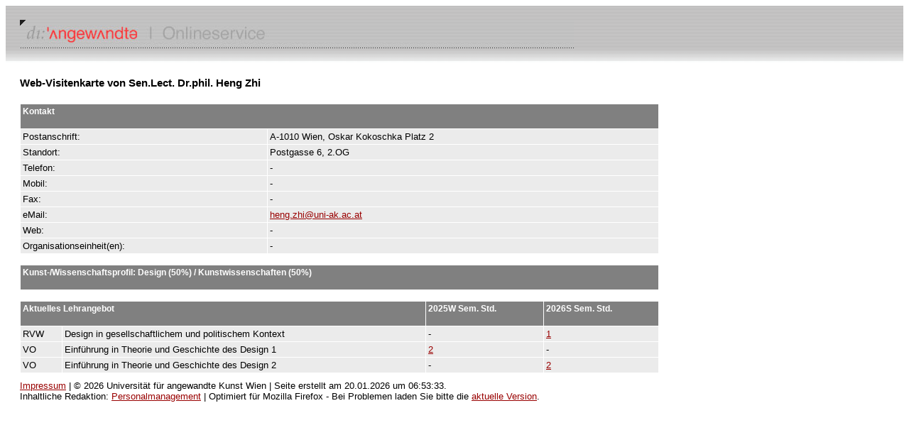

--- FILE ---
content_type: text/html; charset=UTF-8
request_url: https://service.uni-ak.ac.at/4DCGI/pe_person?6562?25.05.2024?&8qs1xzBv&
body_size: 1343
content:
<!DOCTYPE html PUBLIC "-//W3C//DTD HTML 4.01 Transitional//EN"><html>	<head>		<meta http-equiv="content-type" content="text/html;charset=utf-8">		<meta name="generator" content="Adobe GoLive 6">		<title>Kontaktinformationen</title>		<link href="/4DCSS/style.css" rel="stylesheet">	</head>	<body bgcolor="#ffffff">			<table width="100%" border="0" cellspacing="0" cellpadding="20" height="76">			<tr>				<td background="/gfx/head_right_hp.gif"><img src="/gfx/vis_online.jpg" alt="" height="40" width="780"></td>			</tr>				<tr><td>		<table width="900" border="0" cellspacing="0" cellpadding="0">			<tr>				<td width="700">					<h1>Web-Visitenkarte von Sen.Lect. Dr.phil. Heng Zhi</h1>				</td>			</tr>			<tr>				<td width="700"><img src="/gfx/space_clear.gif" alt="" height="10" width="100" border="0"></td>			</tr>			<tr>				<td width="700"><TABLE WIDTH=100% BORDER='0' CELLSPACING='1' CELLPADDING='3' ><TR  BGCOLOR='#808080'><TD COLSPAN='2'><H4>Kontakt</H4></TD></TR><TR BGCOLOR='#EBEBEB'><TD>Postanschrift:</TD><TD>A-1010 Wien, Oskar Kokoschka Platz 2</TD></TR><TR BGCOLOR='#EBEBEB'><TD>Standort:</TD><TD>Postgasse 6, 2.OG</TD></TR><TR BGCOLOR='#EBEBEB'><TD>Telefon:</TD><TD>-</TD></TR><TR BGCOLOR='#EBEBEB'><TD>Mobil:</TD><TD>-</TD></TR><TR BGCOLOR='#EBEBEB'><TD>Fax:</TD><TD>-</TD></TR><TR BGCOLOR='#EBEBEB'><TD>eMail:</TD><TD><A HREF='mailto:Sen.Lect. Dr.phil. Heng Zhi <heng.zhi@uni-ak.ac.at>'>heng.zhi@uni-ak.ac.at</A></TD></TR><TR BGCOLOR='#EBEBEB'><TD>Web:</TD><TD>-</TD></TR><TR BGCOLOR='#EBEBEB'><TD>Organisationseinheit(en):</TD><TD>-</TD></TR></TABLE><br><TABLE WIDTH='100%' BORDER='0' CELLSPACING='1' CELLPADDING='3' ><TR BGCOLOR='#808080'><TD><H4> Kunst-/Wissenschaftsprofil: Design (50%) / Kunstwissenschaften (50%)</H4></TD></TR></TABLE><br><TABLE WIDTH='100%' BORDER='0' CELLSPACING='1' CELLPADDING='3' ><TR BGCOLOR='#808080'><TD COLSPAN='2'><H4> Aktuelles Lehrangebot</H4></TD><TD><H4>2025W Sem. Std.</H4></TD><TD><H4>2026S Sem. Std.</H4></TD></TR><TR BGCOLOR='#EBEBEB'><TD> RVW</TD><TD>Design in gesellschaftlichem und politischem Kontext</TD><TD>-</TD><TD><A HREF='/4DCGI/le_lv_inhalt?S03752?2026S?&a1567pnh&'>1</A></TD></TR><TR BGCOLOR='#EBEBEB'><TD> VO</TD><TD>Einführung in Theorie und Geschichte des Design 1</TD><TD><A HREF='/4DCGI/le_lv_inhalt?S04021?2025W?&15n675ir&'>2</A></TD><TD>-</TD></TR><TR BGCOLOR='#EBEBEB'><TD> VO</TD><TD>Einführung in Theorie und Geschichte des Design 2</TD><TD>-</TD><TD><A HREF='/4DCGI/le_lv_inhalt?S03757?2026S?&f15e675j&'>2</A></TD></TR></TABLE></td>			</tr>			<tr>				<td width="700"><img src="/gfx/space_clear.gif" alt="" height="10" width="100" border="0"></td>			</tr>			<tr>				<td width="700"><a href='https://service.uni-ak.ac.at/impressum' target='_blank'>Impressum</a> | © 2026 Universität für angewandte Kunst Wien | Seite erstellt am 20.01.2026 um 06:53:33.</td>			</tr>			<tr>				<td width="700">Inhaltliche Redaktion: <A HREF='mailto: personalmanagement@uni-ak.ac.at'>Personalmanagement</A> | Optimiert für Mozilla Firefox - Bei Problemen laden Sie bitte die <A HREF='https://www.mozilla.org/de/firefox/new/' TARGET='_blank'>aktuelle Version</A>.</td>			</tr>		</table>					</td></tr>		</table>		</body></html>